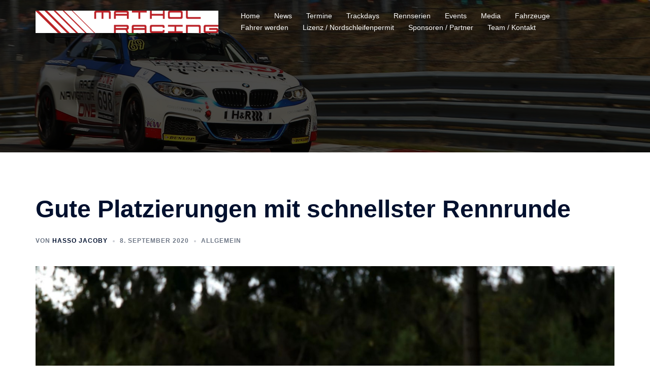

--- FILE ---
content_type: text/css
request_url: https://mathol-racing.de/wp-content/uploads/siteorigin-widgets/sow-button-wire-6eb9aa3d70cb.css?ver=6.9
body_size: 280
content:
.so-widget-sow-button-wire-6eb9aa3d70cb .ow-button-base {
  zoom: 1;
}
.so-widget-sow-button-wire-6eb9aa3d70cb .ow-button-base:before {
  content: '';
  display: block;
}
.so-widget-sow-button-wire-6eb9aa3d70cb .ow-button-base:after {
  content: '';
  display: table;
  clear: both;
}
@media (max-width: 780px) {
  .so-widget-sow-button-wire-6eb9aa3d70cb .ow-button-base.ow-button-align-center {
    text-align: center;
  }
  .so-widget-sow-button-wire-6eb9aa3d70cb .ow-button-base.ow-button-align-center.ow-button-align-justify .sowb-button {
    display: inline-block;
  }
}
.so-widget-sow-button-wire-6eb9aa3d70cb .ow-button-base .sowb-button {
  -ms-box-sizing: border-box;
  -moz-box-sizing: border-box;
  -webkit-box-sizing: border-box;
  box-sizing: border-box;
  -webkit-border-radius: 0.25;
  -moz-border-radius: 0.25;
  border-radius: 0.25;
  background: transparent;
  border: 2px solid #636363;
  color: #636363 !important;
  font-size: 1.3;
  
  padding: 0.5;
  text-shadow: 0 1px 0 rgba(0, 0, 0, 0.05);
}
.so-widget-sow-button-wire-6eb9aa3d70cb .ow-button-base .sowb-button .sow-icon-image,
.so-widget-sow-button-wire-6eb9aa3d70cb .ow-button-base .sowb-button [class^="sow-icon-"] {
  margin: 0;
}
.so-widget-sow-button-wire-6eb9aa3d70cb .ow-button-base .sowb-button.ow-button-hover:active,
.so-widget-sow-button-wire-6eb9aa3d70cb .ow-button-base .sowb-button.ow-button-hover:hover {
  background: #636363;
  border-color: #636363;
  color: #ffffff !important;
}

--- FILE ---
content_type: text/css
request_url: https://mathol-racing.de/wp-content/uploads/siteorigin-widgets/sow-button-wire-65aa13e4c722.css?ver=6.9
body_size: 281
content:
.so-widget-sow-button-wire-65aa13e4c722 .ow-button-base {
  zoom: 1;
}
.so-widget-sow-button-wire-65aa13e4c722 .ow-button-base:before {
  content: '';
  display: block;
}
.so-widget-sow-button-wire-65aa13e4c722 .ow-button-base:after {
  content: '';
  display: table;
  clear: both;
}
@media (max-width: 780px) {
  .so-widget-sow-button-wire-65aa13e4c722 .ow-button-base.ow-button-align-center {
    text-align: center;
  }
  .so-widget-sow-button-wire-65aa13e4c722 .ow-button-base.ow-button-align-center.ow-button-align-justify .sowb-button {
    display: inline-block;
  }
}
.so-widget-sow-button-wire-65aa13e4c722 .ow-button-base .sowb-button {
  -ms-box-sizing: border-box;
  -moz-box-sizing: border-box;
  -webkit-box-sizing: border-box;
  box-sizing: border-box;
  -webkit-border-radius: 0.25;
  -moz-border-radius: 0.25;
  border-radius: 0.25;
  background: transparent;
  border: 2px solid #636363;
  color: #636363 !important;
  font-size: 1.45;
  
  padding: 0.5;
  text-shadow: 0 1px 0 rgba(0, 0, 0, 0.05);
}
.so-widget-sow-button-wire-65aa13e4c722 .ow-button-base .sowb-button .sow-icon-image,
.so-widget-sow-button-wire-65aa13e4c722 .ow-button-base .sowb-button [class^="sow-icon-"] {
  margin: 0;
}
.so-widget-sow-button-wire-65aa13e4c722 .ow-button-base .sowb-button.ow-button-hover:active,
.so-widget-sow-button-wire-65aa13e4c722 .ow-button-base .sowb-button.ow-button-hover:hover {
  background: #636363;
  border-color: #636363;
  color: #ffffff !important;
}

--- FILE ---
content_type: text/css
request_url: https://mathol-racing.de/wp-content/uploads/siteorigin-widgets/sow-button-wire-f624ef858859.css?ver=6.9
body_size: 284
content:
.so-widget-sow-button-wire-f624ef858859 .ow-button-base {
  zoom: 1;
}
.so-widget-sow-button-wire-f624ef858859 .ow-button-base:before {
  content: '';
  display: block;
}
.so-widget-sow-button-wire-f624ef858859 .ow-button-base:after {
  content: '';
  display: table;
  clear: both;
}
@media (max-width: 780px) {
  .so-widget-sow-button-wire-f624ef858859 .ow-button-base.ow-button-align-center {
    text-align: center;
  }
  .so-widget-sow-button-wire-f624ef858859 .ow-button-base.ow-button-align-center.ow-button-align-justify .sowb-button {
    display: inline-block;
  }
}
.so-widget-sow-button-wire-f624ef858859 .ow-button-base .sowb-button {
  -ms-box-sizing: border-box;
  -moz-box-sizing: border-box;
  -webkit-box-sizing: border-box;
  box-sizing: border-box;
  -webkit-border-radius: 0.25em 0.25em 0.25em 0.25em;
  -moz-border-radius: 0.25em 0.25em 0.25em 0.25em;
  border-radius: 0.25em 0.25em 0.25em 0.25em;
  background: transparent;
  border: 2px solid #636363;
  color: #636363 !important;
  font-size: 1.3em;
  
  padding: 0.5em;
  text-shadow: 0 1px 0 rgba(0, 0, 0, 0.05);
}
.so-widget-sow-button-wire-f624ef858859 .ow-button-base .sowb-button .sow-icon-image,
.so-widget-sow-button-wire-f624ef858859 .ow-button-base .sowb-button [class^="sow-icon-"] {
  margin: 0;
}
.so-widget-sow-button-wire-f624ef858859 .ow-button-base .sowb-button.ow-button-hover:active,
.so-widget-sow-button-wire-f624ef858859 .ow-button-base .sowb-button.ow-button-hover:hover {
  background: #636363;
  border-color: #636363;
  color: #ffffff !important;
}

--- FILE ---
content_type: text/css
request_url: https://mathol-racing.de/wp-content/uploads/siteorigin-widgets/sow-button-wire-22cd8eb7eabb.css?ver=6.9
body_size: 283
content:
.so-widget-sow-button-wire-22cd8eb7eabb .ow-button-base {
  zoom: 1;
}
.so-widget-sow-button-wire-22cd8eb7eabb .ow-button-base:before {
  content: '';
  display: block;
}
.so-widget-sow-button-wire-22cd8eb7eabb .ow-button-base:after {
  content: '';
  display: table;
  clear: both;
}
@media (max-width: 780px) {
  .so-widget-sow-button-wire-22cd8eb7eabb .ow-button-base.ow-button-align-center {
    text-align: center;
  }
  .so-widget-sow-button-wire-22cd8eb7eabb .ow-button-base.ow-button-align-center.ow-button-align-justify .sowb-button {
    display: inline-block;
  }
}
.so-widget-sow-button-wire-22cd8eb7eabb .ow-button-base .sowb-button {
  -ms-box-sizing: border-box;
  -moz-box-sizing: border-box;
  -webkit-box-sizing: border-box;
  box-sizing: border-box;
  -webkit-border-radius: 0.25em 0.25em 0.25em 0.25em;
  -moz-border-radius: 0.25em 0.25em 0.25em 0.25em;
  border-radius: 0.25em 0.25em 0.25em 0.25em;
  background: transparent;
  border: 2px solid #636363;
  color: #636363 !important;
  font-size: 1.45em;
  
  padding: 0.5em;
  text-shadow: 0 1px 0 rgba(0, 0, 0, 0.05);
}
.so-widget-sow-button-wire-22cd8eb7eabb .ow-button-base .sowb-button .sow-icon-image,
.so-widget-sow-button-wire-22cd8eb7eabb .ow-button-base .sowb-button [class^="sow-icon-"] {
  margin: 0;
}
.so-widget-sow-button-wire-22cd8eb7eabb .ow-button-base .sowb-button.ow-button-hover:active,
.so-widget-sow-button-wire-22cd8eb7eabb .ow-button-base .sowb-button.ow-button-hover:hover {
  background: #636363;
  border-color: #636363;
  color: #ffffff !important;
}